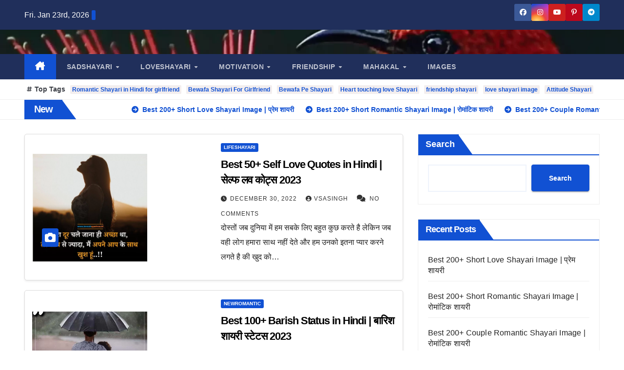

--- FILE ---
content_type: text/html; charset=UTF-8
request_url: https://loveshayarivsa.in/page/29/
body_size: 32548
content:
<!DOCTYPE html><html lang="en-US"><head><script data-no-optimize="1">var litespeed_docref=sessionStorage.getItem("litespeed_docref");litespeed_docref&&(Object.defineProperty(document,"referrer",{get:function(){return litespeed_docref}}),sessionStorage.removeItem("litespeed_docref"));</script><meta charset="UTF-8"><meta name="viewport" content="width=device-width, initial-scale=1"><link rel="profile" href="http://gmpg.org/xfn/11"><meta name='robots' content='index, follow, max-image-preview:large, max-snippet:-1, max-video-preview:-1' /> <script defer id="google_gtagjs-js-consent-mode-data-layer" src="[data-uri]"></script> <title>loveshayarivsa - Page 29 of 46 - LOVE , ROMANTIC , SAD , MOTIVATIONAL आपको मेरी शायरी कैसी लगी है</title><meta name="description" content="LOVE , ROMANTIC , SAD , MOTIVATIONAL , FRIENDSHIP , MAHADEV SHAYARI , Hindi English Shayari And Image ALL TYPE SHAYAYRI IN THIS WEBSITE" /><link rel="canonical" href="https://loveshayarivsa.in/page/29/" /><link rel="prev" href="https://loveshayarivsa.in/page/28/" /><link rel="next" href="https://loveshayarivsa.in/page/30/" /><meta property="og:locale" content="en_US" /><meta property="og:type" content="website" /><meta property="og:title" content="loveshayarivsa" /><meta property="og:description" content="Hello दोस्तों में आपका एक बार फिर से स्वागत हैं। LOVE , ROMANTIC , SAD , MOTIVATIONAL , FRIENDSHIP , MAHADEV SHAYARI , Hindi English Shayari And Image ALL TYPE SHAYAYRI IN THIS WEBSITE या फिर जो वह सोचता है और वो हो नहीं…" /><meta property="og:url" content="https://loveshayarivsa.in/" /><meta property="og:site_name" content="loveshayarivsa" /><meta property="og:image" content="https://loveshayarivsa.in/wp-content/uploads/2023/08/cropped-loveshayarivsalogo.png" /><meta property="og:image:width" content="325" /><meta property="og:image:height" content="325" /><meta property="og:image:type" content="image/png" /><meta name="twitter:card" content="summary_large_image" /><meta name="twitter:site" content="@IntagFun" /> <script type="application/ld+json" class="yoast-schema-graph">{"@context":"https://schema.org","@graph":[{"@type":"CollectionPage","@id":"https://loveshayarivsa.in/","url":"https://loveshayarivsa.in/page/29/","name":"loveshayarivsa - Page 29 of 46 - LOVE , ROMANTIC , SAD , MOTIVATIONAL आपको मेरी शायरी कैसी लगी है","isPartOf":{"@id":"https://loveshayarivsa.in/#website"},"about":{"@id":"https://loveshayarivsa.in/#organization"},"description":"LOVE , ROMANTIC , SAD , MOTIVATIONAL , FRIENDSHIP , MAHADEV SHAYARI , Hindi English Shayari And Image ALL TYPE SHAYAYRI IN THIS WEBSITE","breadcrumb":{"@id":"https://loveshayarivsa.in/page/29/#breadcrumb"},"inLanguage":"en-US"},{"@type":"BreadcrumbList","@id":"https://loveshayarivsa.in/page/29/#breadcrumb","itemListElement":[{"@type":"ListItem","position":1,"name":"Home"}]},{"@type":"WebSite","@id":"https://loveshayarivsa.in/#website","url":"https://loveshayarivsa.in/","name":"loveshayarivsa","description":"LOVE , ROMANTIC , SAD , MOTIVATIONAL आपको मेरी शायरी कैसी लगी है","publisher":{"@id":"https://loveshayarivsa.in/#organization"},"alternateName":"loveshayarivsa","potentialAction":[{"@type":"SearchAction","target":{"@type":"EntryPoint","urlTemplate":"https://loveshayarivsa.in/?s={search_term_string}"},"query-input":{"@type":"PropertyValueSpecification","valueRequired":true,"valueName":"search_term_string"}}],"inLanguage":"en-US"},{"@type":"Organization","@id":"https://loveshayarivsa.in/#organization","name":"SHAYARI","alternateName":"SHAYARI","url":"https://loveshayarivsa.in/","logo":{"@type":"ImageObject","inLanguage":"en-US","@id":"https://loveshayarivsa.in/#/schema/logo/image/","url":"https://loveshayarivsa.in/wp-content/uploads/2023/08/cropped-loveshayarivsalogo.png","contentUrl":"https://loveshayarivsa.in/wp-content/uploads/2023/08/cropped-loveshayarivsalogo.png","width":325,"height":325,"caption":"SHAYARI"},"image":{"@id":"https://loveshayarivsa.in/#/schema/logo/image/"},"sameAs":["https://www.facebook.com/loveshayarivs","https://x.com/IntagFun","https://www.threads.net/@loveshayarivsa","https://whatsapp.com/channel/0029Va5S2fBADTOHrMGTCU04"]}]}</script> <meta name="msvalidate.01" content="0CEA413D598ECF1500FFF7D56C823AD7" /><meta name="google-site-verification" content="aVva4oldV8Fu_B29gI6T0G2-S7hJx98fcEiLjas81eA" /><meta name="yandex-verification" content="d866df3f74526aca" /><link rel='dns-prefetch' href='//www.googletagmanager.com' /><link rel='dns-prefetch' href='//fonts.googleapis.com' /><link rel='dns-prefetch' href='//pagead2.googlesyndication.com' /><style id='wp-img-auto-sizes-contain-inline-css'>img:is([sizes=auto i],[sizes^="auto," i]){contain-intrinsic-size:3000px 1500px}
/*# sourceURL=wp-img-auto-sizes-contain-inline-css */</style><style>1{content-visibility:auto;contain-intrinsic-size:1px 1000px;}</style><link data-optimized="2" rel="stylesheet" href="https://loveshayarivsa.in/wp-content/litespeed/css/6d3b603299575984958b8bef4d8790ac.css?ver=17edc" /><style id='wp-block-library-theme-inline-css'>.wp-block-audio :where(figcaption){color:#555;font-size:13px;text-align:center}.is-dark-theme .wp-block-audio :where(figcaption){color:#ffffffa6}.wp-block-audio{margin:0 0 1em}.wp-block-code{border:1px solid #ccc;border-radius:4px;font-family:Menlo,Consolas,monaco,monospace;padding:.8em 1em}.wp-block-embed :where(figcaption){color:#555;font-size:13px;text-align:center}.is-dark-theme .wp-block-embed :where(figcaption){color:#ffffffa6}.wp-block-embed{margin:0 0 1em}.blocks-gallery-caption{color:#555;font-size:13px;text-align:center}.is-dark-theme .blocks-gallery-caption{color:#ffffffa6}:root :where(.wp-block-image figcaption){color:#555;font-size:13px;text-align:center}.is-dark-theme :root :where(.wp-block-image figcaption){color:#ffffffa6}.wp-block-image{margin:0 0 1em}.wp-block-pullquote{border-bottom:4px solid;border-top:4px solid;color:currentColor;margin-bottom:1.75em}.wp-block-pullquote :where(cite),.wp-block-pullquote :where(footer),.wp-block-pullquote__citation{color:currentColor;font-size:.8125em;font-style:normal;text-transform:uppercase}.wp-block-quote{border-left:.25em solid;margin:0 0 1.75em;padding-left:1em}.wp-block-quote cite,.wp-block-quote footer{color:currentColor;font-size:.8125em;font-style:normal;position:relative}.wp-block-quote:where(.has-text-align-right){border-left:none;border-right:.25em solid;padding-left:0;padding-right:1em}.wp-block-quote:where(.has-text-align-center){border:none;padding-left:0}.wp-block-quote.is-large,.wp-block-quote.is-style-large,.wp-block-quote:where(.is-style-plain){border:none}.wp-block-search .wp-block-search__label{font-weight:700}.wp-block-search__button{border:1px solid #ccc;padding:.375em .625em}:where(.wp-block-group.has-background){padding:1.25em 2.375em}.wp-block-separator.has-css-opacity{opacity:.4}.wp-block-separator{border:none;border-bottom:2px solid;margin-left:auto;margin-right:auto}.wp-block-separator.has-alpha-channel-opacity{opacity:1}.wp-block-separator:not(.is-style-wide):not(.is-style-dots){width:100px}.wp-block-separator.has-background:not(.is-style-dots){border-bottom:none;height:1px}.wp-block-separator.has-background:not(.is-style-wide):not(.is-style-dots){height:2px}.wp-block-table{margin:0 0 1em}.wp-block-table td,.wp-block-table th{word-break:normal}.wp-block-table :where(figcaption){color:#555;font-size:13px;text-align:center}.is-dark-theme .wp-block-table :where(figcaption){color:#ffffffa6}.wp-block-video :where(figcaption){color:#555;font-size:13px;text-align:center}.is-dark-theme .wp-block-video :where(figcaption){color:#ffffffa6}.wp-block-video{margin:0 0 1em}:root :where(.wp-block-template-part.has-background){margin-bottom:0;margin-top:0;padding:1.25em 2.375em}
/*# sourceURL=/wp-includes/css/dist/block-library/theme.min.css */</style><style id='classic-theme-styles-inline-css'>/*! This file is auto-generated */
.wp-block-button__link{color:#fff;background-color:#32373c;border-radius:9999px;box-shadow:none;text-decoration:none;padding:calc(.667em + 2px) calc(1.333em + 2px);font-size:1.125em}.wp-block-file__button{background:#32373c;color:#fff;text-decoration:none}
/*# sourceURL=/wp-includes/css/classic-themes.min.css */</style><style id='global-styles-inline-css'>:root{--wp--preset--aspect-ratio--square: 1;--wp--preset--aspect-ratio--4-3: 4/3;--wp--preset--aspect-ratio--3-4: 3/4;--wp--preset--aspect-ratio--3-2: 3/2;--wp--preset--aspect-ratio--2-3: 2/3;--wp--preset--aspect-ratio--16-9: 16/9;--wp--preset--aspect-ratio--9-16: 9/16;--wp--preset--color--black: #000000;--wp--preset--color--cyan-bluish-gray: #abb8c3;--wp--preset--color--white: #ffffff;--wp--preset--color--pale-pink: #f78da7;--wp--preset--color--vivid-red: #cf2e2e;--wp--preset--color--luminous-vivid-orange: #ff6900;--wp--preset--color--luminous-vivid-amber: #fcb900;--wp--preset--color--light-green-cyan: #7bdcb5;--wp--preset--color--vivid-green-cyan: #00d084;--wp--preset--color--pale-cyan-blue: #8ed1fc;--wp--preset--color--vivid-cyan-blue: #0693e3;--wp--preset--color--vivid-purple: #9b51e0;--wp--preset--gradient--vivid-cyan-blue-to-vivid-purple: linear-gradient(135deg,rgb(6,147,227) 0%,rgb(155,81,224) 100%);--wp--preset--gradient--light-green-cyan-to-vivid-green-cyan: linear-gradient(135deg,rgb(122,220,180) 0%,rgb(0,208,130) 100%);--wp--preset--gradient--luminous-vivid-amber-to-luminous-vivid-orange: linear-gradient(135deg,rgb(252,185,0) 0%,rgb(255,105,0) 100%);--wp--preset--gradient--luminous-vivid-orange-to-vivid-red: linear-gradient(135deg,rgb(255,105,0) 0%,rgb(207,46,46) 100%);--wp--preset--gradient--very-light-gray-to-cyan-bluish-gray: linear-gradient(135deg,rgb(238,238,238) 0%,rgb(169,184,195) 100%);--wp--preset--gradient--cool-to-warm-spectrum: linear-gradient(135deg,rgb(74,234,220) 0%,rgb(151,120,209) 20%,rgb(207,42,186) 40%,rgb(238,44,130) 60%,rgb(251,105,98) 80%,rgb(254,248,76) 100%);--wp--preset--gradient--blush-light-purple: linear-gradient(135deg,rgb(255,206,236) 0%,rgb(152,150,240) 100%);--wp--preset--gradient--blush-bordeaux: linear-gradient(135deg,rgb(254,205,165) 0%,rgb(254,45,45) 50%,rgb(107,0,62) 100%);--wp--preset--gradient--luminous-dusk: linear-gradient(135deg,rgb(255,203,112) 0%,rgb(199,81,192) 50%,rgb(65,88,208) 100%);--wp--preset--gradient--pale-ocean: linear-gradient(135deg,rgb(255,245,203) 0%,rgb(182,227,212) 50%,rgb(51,167,181) 100%);--wp--preset--gradient--electric-grass: linear-gradient(135deg,rgb(202,248,128) 0%,rgb(113,206,126) 100%);--wp--preset--gradient--midnight: linear-gradient(135deg,rgb(2,3,129) 0%,rgb(40,116,252) 100%);--wp--preset--font-size--small: 13px;--wp--preset--font-size--medium: 20px;--wp--preset--font-size--large: 36px;--wp--preset--font-size--x-large: 42px;--wp--preset--spacing--20: 0.44rem;--wp--preset--spacing--30: 0.67rem;--wp--preset--spacing--40: 1rem;--wp--preset--spacing--50: 1.5rem;--wp--preset--spacing--60: 2.25rem;--wp--preset--spacing--70: 3.38rem;--wp--preset--spacing--80: 5.06rem;--wp--preset--shadow--natural: 6px 6px 9px rgba(0, 0, 0, 0.2);--wp--preset--shadow--deep: 12px 12px 50px rgba(0, 0, 0, 0.4);--wp--preset--shadow--sharp: 6px 6px 0px rgba(0, 0, 0, 0.2);--wp--preset--shadow--outlined: 6px 6px 0px -3px rgb(255, 255, 255), 6px 6px rgb(0, 0, 0);--wp--preset--shadow--crisp: 6px 6px 0px rgb(0, 0, 0);}:root :where(.is-layout-flow) > :first-child{margin-block-start: 0;}:root :where(.is-layout-flow) > :last-child{margin-block-end: 0;}:root :where(.is-layout-flow) > *{margin-block-start: 24px;margin-block-end: 0;}:root :where(.is-layout-constrained) > :first-child{margin-block-start: 0;}:root :where(.is-layout-constrained) > :last-child{margin-block-end: 0;}:root :where(.is-layout-constrained) > *{margin-block-start: 24px;margin-block-end: 0;}:root :where(.is-layout-flex){gap: 24px;}:root :where(.is-layout-grid){gap: 24px;}body .is-layout-flex{display: flex;}.is-layout-flex{flex-wrap: wrap;align-items: center;}.is-layout-flex > :is(*, div){margin: 0;}body .is-layout-grid{display: grid;}.is-layout-grid > :is(*, div){margin: 0;}.has-black-color{color: var(--wp--preset--color--black) !important;}.has-cyan-bluish-gray-color{color: var(--wp--preset--color--cyan-bluish-gray) !important;}.has-white-color{color: var(--wp--preset--color--white) !important;}.has-pale-pink-color{color: var(--wp--preset--color--pale-pink) !important;}.has-vivid-red-color{color: var(--wp--preset--color--vivid-red) !important;}.has-luminous-vivid-orange-color{color: var(--wp--preset--color--luminous-vivid-orange) !important;}.has-luminous-vivid-amber-color{color: var(--wp--preset--color--luminous-vivid-amber) !important;}.has-light-green-cyan-color{color: var(--wp--preset--color--light-green-cyan) !important;}.has-vivid-green-cyan-color{color: var(--wp--preset--color--vivid-green-cyan) !important;}.has-pale-cyan-blue-color{color: var(--wp--preset--color--pale-cyan-blue) !important;}.has-vivid-cyan-blue-color{color: var(--wp--preset--color--vivid-cyan-blue) !important;}.has-vivid-purple-color{color: var(--wp--preset--color--vivid-purple) !important;}.has-black-background-color{background-color: var(--wp--preset--color--black) !important;}.has-cyan-bluish-gray-background-color{background-color: var(--wp--preset--color--cyan-bluish-gray) !important;}.has-white-background-color{background-color: var(--wp--preset--color--white) !important;}.has-pale-pink-background-color{background-color: var(--wp--preset--color--pale-pink) !important;}.has-vivid-red-background-color{background-color: var(--wp--preset--color--vivid-red) !important;}.has-luminous-vivid-orange-background-color{background-color: var(--wp--preset--color--luminous-vivid-orange) !important;}.has-luminous-vivid-amber-background-color{background-color: var(--wp--preset--color--luminous-vivid-amber) !important;}.has-light-green-cyan-background-color{background-color: var(--wp--preset--color--light-green-cyan) !important;}.has-vivid-green-cyan-background-color{background-color: var(--wp--preset--color--vivid-green-cyan) !important;}.has-pale-cyan-blue-background-color{background-color: var(--wp--preset--color--pale-cyan-blue) !important;}.has-vivid-cyan-blue-background-color{background-color: var(--wp--preset--color--vivid-cyan-blue) !important;}.has-vivid-purple-background-color{background-color: var(--wp--preset--color--vivid-purple) !important;}.has-black-border-color{border-color: var(--wp--preset--color--black) !important;}.has-cyan-bluish-gray-border-color{border-color: var(--wp--preset--color--cyan-bluish-gray) !important;}.has-white-border-color{border-color: var(--wp--preset--color--white) !important;}.has-pale-pink-border-color{border-color: var(--wp--preset--color--pale-pink) !important;}.has-vivid-red-border-color{border-color: var(--wp--preset--color--vivid-red) !important;}.has-luminous-vivid-orange-border-color{border-color: var(--wp--preset--color--luminous-vivid-orange) !important;}.has-luminous-vivid-amber-border-color{border-color: var(--wp--preset--color--luminous-vivid-amber) !important;}.has-light-green-cyan-border-color{border-color: var(--wp--preset--color--light-green-cyan) !important;}.has-vivid-green-cyan-border-color{border-color: var(--wp--preset--color--vivid-green-cyan) !important;}.has-pale-cyan-blue-border-color{border-color: var(--wp--preset--color--pale-cyan-blue) !important;}.has-vivid-cyan-blue-border-color{border-color: var(--wp--preset--color--vivid-cyan-blue) !important;}.has-vivid-purple-border-color{border-color: var(--wp--preset--color--vivid-purple) !important;}.has-vivid-cyan-blue-to-vivid-purple-gradient-background{background: var(--wp--preset--gradient--vivid-cyan-blue-to-vivid-purple) !important;}.has-light-green-cyan-to-vivid-green-cyan-gradient-background{background: var(--wp--preset--gradient--light-green-cyan-to-vivid-green-cyan) !important;}.has-luminous-vivid-amber-to-luminous-vivid-orange-gradient-background{background: var(--wp--preset--gradient--luminous-vivid-amber-to-luminous-vivid-orange) !important;}.has-luminous-vivid-orange-to-vivid-red-gradient-background{background: var(--wp--preset--gradient--luminous-vivid-orange-to-vivid-red) !important;}.has-very-light-gray-to-cyan-bluish-gray-gradient-background{background: var(--wp--preset--gradient--very-light-gray-to-cyan-bluish-gray) !important;}.has-cool-to-warm-spectrum-gradient-background{background: var(--wp--preset--gradient--cool-to-warm-spectrum) !important;}.has-blush-light-purple-gradient-background{background: var(--wp--preset--gradient--blush-light-purple) !important;}.has-blush-bordeaux-gradient-background{background: var(--wp--preset--gradient--blush-bordeaux) !important;}.has-luminous-dusk-gradient-background{background: var(--wp--preset--gradient--luminous-dusk) !important;}.has-pale-ocean-gradient-background{background: var(--wp--preset--gradient--pale-ocean) !important;}.has-electric-grass-gradient-background{background: var(--wp--preset--gradient--electric-grass) !important;}.has-midnight-gradient-background{background: var(--wp--preset--gradient--midnight) !important;}.has-small-font-size{font-size: var(--wp--preset--font-size--small) !important;}.has-medium-font-size{font-size: var(--wp--preset--font-size--medium) !important;}.has-large-font-size{font-size: var(--wp--preset--font-size--large) !important;}.has-x-large-font-size{font-size: var(--wp--preset--font-size--x-large) !important;}
:root :where(.wp-block-pullquote){font-size: 1.5em;line-height: 1.6;}
/*# sourceURL=global-styles-inline-css */</style> <script defer id="sgr-js-extra" src="[data-uri]"></script> <script defer src="https://loveshayarivsa.in/wp-includes/js/jquery/jquery.min.js" id="jquery-core-js"></script> <script defer src="https://www.googletagmanager.com/gtag/js?id=GT-NCLSRLVT" id="google_gtagjs-js"></script> <script defer id="google_gtagjs-js-after" src="[data-uri]"></script> <link rel="https://api.w.org/" href="https://loveshayarivsa.in/wp-json/" /><link rel="EditURI" type="application/rsd+xml" title="RSD" href="https://loveshayarivsa.in/xmlrpc.php?rsd" /><meta name="generator" content="Site Kit by Google 1.170.0" /><style type="text/css" id="custom-background-css">.wrapper { background-color: ffffff; }</style><meta name="google-adsense-platform-account" content="ca-host-pub-2644536267352236"><meta name="google-adsense-platform-domain" content="sitekit.withgoogle.com"><meta name="generator" content="Elementor 3.34.2; features: additional_custom_breakpoints; settings: css_print_method-external, google_font-enabled, font_display-auto"><style>.e-con.e-parent:nth-of-type(n+4):not(.e-lazyloaded):not(.e-no-lazyload),
				.e-con.e-parent:nth-of-type(n+4):not(.e-lazyloaded):not(.e-no-lazyload) * {
					background-image: none !important;
				}
				@media screen and (max-height: 1024px) {
					.e-con.e-parent:nth-of-type(n+3):not(.e-lazyloaded):not(.e-no-lazyload),
					.e-con.e-parent:nth-of-type(n+3):not(.e-lazyloaded):not(.e-no-lazyload) * {
						background-image: none !important;
					}
				}
				@media screen and (max-height: 640px) {
					.e-con.e-parent:nth-of-type(n+2):not(.e-lazyloaded):not(.e-no-lazyload),
					.e-con.e-parent:nth-of-type(n+2):not(.e-lazyloaded):not(.e-no-lazyload) * {
						background-image: none !important;
					}
				}</style><style type="text/css">.site-title,
        .site-description {
            position: absolute;
            clip: rect(1px, 1px, 1px, 1px);
        }</style><style id="custom-background-css">body.custom-background { background-color: #ffffff; }</style> <script type="litespeed/javascript" data-src="https://pagead2.googlesyndication.com/pagead/js/adsbygoogle.js?client=ca-pub-3289397249086235&amp;host=ca-host-pub-2644536267352236" crossorigin="anonymous"></script> <link rel="icon" href="https://loveshayarivsa.in/wp-content/uploads/2023/08/loveshayarivsalogo-150x150.png" sizes="32x32" /><link rel="icon" href="https://loveshayarivsa.in/wp-content/uploads/2023/08/loveshayarivsalogo.png" sizes="192x192" /><link rel="apple-touch-icon" href="https://loveshayarivsa.in/wp-content/uploads/2023/08/loveshayarivsalogo.png" /><meta name="msapplication-TileImage" content="https://loveshayarivsa.in/wp-content/uploads/2023/08/loveshayarivsalogo.png" /><style id="yellow-pencil">/*
	The following CSS codes are created by the YellowPencil plugin.
	https://yellowpencil.waspthemes.com/
*/
.mg-posts-sec a img{min-width:0px;min-height:0px;max-height:368px;max-width:68%;padding-right:14px;}.navbar-header .site-branding-text h1{font-size:11px;line-height:1em;letter-spacing:-0.2px;word-spacing:-2.8px;-webkit-column-count:1;column-count:1;}.mg-posts-sec article{padding-bottom:0px;padding-top:2px;}.navbar-header .site-branding-text p{-webkit-transform:translatex(0px) translatey(0px);-ms-transform:translatex(0px) translatey(0px);transform:translatex(0px) translatey(0px);font-size:15px;line-height:1em;}</style></head><body class="home blog paged custom-background wp-embed-responsive paged-29 wp-theme-newsup non-logged-in hfeed ta-hide-date-author-in-list elementor-default elementor-kit-5582" ><div id="page" class="site"> <a class="skip-link screen-reader-text" href="#content"> Skip to content</a><div class="wrapper" id="custom-background-css"><header class="mg-headwidget"><div class="mg-head-detail hidden-xs"><div class="container-fluid"><div class="row align-items-center"><div class="col-md-6 col-xs-12"><ul class="info-left"><li>Fri. Jan 23rd, 2026 <span  id="time" class="time"></span></li></ul></div><div class="col-md-6 col-xs-12"><ul class="mg-social info-right"><li> <a  target="_blank"  href="https://www.facebook.com/loveshayarivs"> <span class="icon-soci facebook"> <i class="fab fa-facebook"></i> </span> </a></li><li> <a target="_blank"  href="https://www.instagram.com/loveshayarivsa/"> <span class="icon-soci instagram"> <i class="fab fa-instagram"></i> </span> </a></li><li> <a target="_blank"  href="https://www.youtube.com/@loveshayarivsa"> <span class="icon-soci youtube"> <i class="fab fa-youtube"></i> </span> </a></li><li> <a target="_blank"  href="https://in.pinterest.com/loveshayarivsa/"> <span class="icon-soci pinterest"> <i class="fab fa-pinterest-p"></i> </span> </a></li><li> <a target="_blank"  href="https://t.me/loveshayarivsa"> <span class="icon-soci telegram"> <i class="fab fa-telegram"></i> </span> </a></li></ul></div></div></div></div><div class="clearfix"></div><div class="mg-nav-widget-area-back" style='background-image: url("https://loveshayarivsa.in/wp-content/uploads/2024/01/cropped-pexels-pixabay-36762-1-1-scaled-1.webp" );'><div class="overlay"><div class="inner"  style="background-color:rgba(32,47,91,0.1);" ><div class="container-fluid"><div class="mg-nav-widget-area"><div class="row align-items-center"><div class="col-md-3 text-center-xs"><div class="navbar-header"><div class="site-logo"></div><div class="site-branding-text d-none"><h1 class="site-title"><a href="https://loveshayarivsa.in/" rel="home">loveshayarivsa</a></h1><p class="site-description">LOVE , ROMANTIC , SAD , MOTIVATIONAL आपको मेरी शायरी कैसी लगी है</p></div></div></div></div></div></div></div></div></div><div class="mg-menu-full"><nav class="navbar navbar-expand-lg navbar-wp"><div class="container-fluid"><div class="m-header align-items-center"> <a class="mobilehomebtn" href="https://loveshayarivsa.in"><span class="fa-solid fa-house-chimney"></span></a> <button class="navbar-toggler mx-auto" type="button" data-toggle="collapse" data-target="#navbar-wp" aria-controls="navbarSupportedContent" aria-expanded="false" aria-label="Toggle navigation"> <span class="burger"> <span class="burger-line"></span> <span class="burger-line"></span> <span class="burger-line"></span> </span> </button></div><div class="collapse navbar-collapse" id="navbar-wp"><div class="d-md-block"><ul id="menu-shayari" class="nav navbar-nav mr-auto "><li class="active home"><a class="homebtn" href="https://loveshayarivsa.in"><span class='fa-solid fa-house-chimney'></span></a></li><li id="menu-item-5622" class="menu-item menu-item-type-taxonomy menu-item-object-category menu-item-has-children menu-item-5622 dropdown"><a class="nav-link" title="sadshayari" href="https://loveshayarivsa.in/category/sadshayari/" data-toggle="dropdown" class="dropdown-toggle">sadshayari </a><ul role="menu" class=" dropdown-menu"><li id="menu-item-5630" class="menu-item menu-item-type-taxonomy menu-item-object-post_tag menu-item-5630"><a class="dropdown-item" title="Bewafa Shayari For Girlfriend" href="https://loveshayarivsa.in/tag/bewafa-shayari-for-girlfriend/">Bewafa Shayari For Girlfriend</a></li><li id="menu-item-5629" class="menu-item menu-item-type-taxonomy menu-item-object-post_tag menu-item-has-children menu-item-5629 dropdown"><a class="dropdown-item" title="Heart touching love Shayari" href="https://loveshayarivsa.in/tag/heart-touching-love-shayari/">Heart touching love Shayari</a><ul role="menu" class=" dropdown-menu"><li id="menu-item-5642" class="menu-item menu-item-type-taxonomy menu-item-object-post_tag menu-item-5642"><a class="dropdown-item" title="heart touching maa quotes" href="https://loveshayarivsa.in/tag/heart-touching-maa-quotes/">heart touching maa quotes</a></li><li id="menu-item-5643" class="menu-item menu-item-type-taxonomy menu-item-object-post_tag menu-item-5643"><a class="dropdown-item" title="best sad shayari in hindi" href="https://loveshayarivsa.in/tag/best-sad-shayari-in-hindi/">best sad shayari in hindi</a></li><li id="menu-item-5631" class="menu-item menu-item-type-taxonomy menu-item-object-post_tag menu-item-has-children menu-item-5631 dropdown"><a class="dropdown-item" title="Bewafa Pe Shayari" href="https://loveshayarivsa.in/tag/bewafa-pe-shayari/">Bewafa Pe Shayari</a><ul role="menu" class=" dropdown-menu"><li id="menu-item-5641" class="menu-item menu-item-type-taxonomy menu-item-object-post_tag menu-item-5641"><a class="dropdown-item" title="miss you papa shayari 2 line" href="https://loveshayarivsa.in/tag/miss-you-papa-shayari-2-line/">miss you papa shayari 2 line</a></li><li id="menu-item-5640" class="menu-item menu-item-type-taxonomy menu-item-object-post_tag menu-item-has-children menu-item-5640 dropdown"><a class="dropdown-item" title="Breakup Sad Shayari" href="https://loveshayarivsa.in/tag/breakup-sad-shayari/">Breakup Sad Shayari</a><ul role="menu" class=" dropdown-menu"><li id="menu-item-5638" class="menu-item menu-item-type-taxonomy menu-item-object-post_tag menu-item-has-children menu-item-5638 dropdown"><a class="dropdown-item" title="bewafa sad shayari in hindi" href="https://loveshayarivsa.in/tag/bewafa-sad-shayari-in-hindi/">bewafa sad shayari in hindi</a><ul role="menu" class=" dropdown-menu"><li id="menu-item-5635" class="menu-item menu-item-type-taxonomy menu-item-object-post_tag menu-item-5635"><a class="dropdown-item" title="Aansoo Shayari for Sad Lovers" href="https://loveshayarivsa.in/tag/aansoo-shayari-for-sad-lovers/">Aansoo Shayari for Sad Lovers</a></li></ul></li></ul></li></ul></li></ul></li></ul></li><li id="menu-item-5647" class="menu-item menu-item-type-taxonomy menu-item-object-category menu-item-has-children menu-item-5647 dropdown"><a class="nav-link" title="loveshayari" href="https://loveshayarivsa.in/category/loveshayari/" data-toggle="dropdown" class="dropdown-toggle">loveshayari </a><ul role="menu" class=" dropdown-menu"><li id="menu-item-5648" class="menu-item menu-item-type-taxonomy menu-item-object-post_tag menu-item-has-children menu-item-5648 dropdown"><a class="dropdown-item" title="love shayari image" href="https://loveshayarivsa.in/tag/love-shayari-image/">love shayari image</a><ul role="menu" class=" dropdown-menu"><li id="menu-item-5654" class="menu-item menu-item-type-taxonomy menu-item-object-post_tag menu-item-has-children menu-item-5654 dropdown"><a class="dropdown-item" title="love shayari" href="https://loveshayarivsa.in/tag/love-shayari/">love shayari</a><ul role="menu" class=" dropdown-menu"><li id="menu-item-5655" class="menu-item menu-item-type-taxonomy menu-item-object-post_tag menu-item-5655"><a class="dropdown-item" title="romantic lines for wife in english" href="https://loveshayarivsa.in/tag/romantic-lines-for-wife-in-english/">romantic lines for wife in english</a></li></ul></li></ul></li><li id="menu-item-5649" class="menu-item menu-item-type-taxonomy menu-item-object-post_tag menu-item-has-children menu-item-5649 dropdown"><a class="dropdown-item" title="2 line love shayari in english for boyfriend" href="https://loveshayarivsa.in/tag/2-line-love-shayari-in-english-for-boyfriend/">2 line love shayari in english for boyfriend</a><ul role="menu" class=" dropdown-menu"><li id="menu-item-5652" class="menu-item menu-item-type-taxonomy menu-item-object-post_tag menu-item-has-children menu-item-5652 dropdown"><a class="dropdown-item" title="Love Shayari in Hindi" href="https://loveshayarivsa.in/tag/love-shayari-in-hindi/">Love Shayari in Hindi</a><ul role="menu" class=" dropdown-menu"><li id="menu-item-5653" class="menu-item menu-item-type-taxonomy menu-item-object-post_tag menu-item-5653"><a class="dropdown-item" title="romantic good morning shayari" href="https://loveshayarivsa.in/tag/romantic-good-morning-shayari/">romantic good morning shayari</a></li></ul></li></ul></li><li id="menu-item-5650" class="menu-item menu-item-type-taxonomy menu-item-object-post_tag menu-item-has-children menu-item-5650 dropdown"><a class="dropdown-item" title="2 line love shayari in english" href="https://loveshayarivsa.in/tag/2-line-love-shayari-in-english/">2 line love shayari in english</a><ul role="menu" class=" dropdown-menu"><li id="menu-item-5651" class="menu-item menu-item-type-taxonomy menu-item-object-post_tag menu-item-5651"><a class="dropdown-item" title="Romantic Love Shayari" href="https://loveshayarivsa.in/tag/romantic-love-shayari/">Romantic Love Shayari</a></li></ul></li></ul></li><li id="menu-item-5676" class="menu-item menu-item-type-taxonomy menu-item-object-category menu-item-has-children menu-item-5676 dropdown"><a class="nav-link" title="motivation" href="https://loveshayarivsa.in/category/motivation/" data-toggle="dropdown" class="dropdown-toggle">motivation </a><ul role="menu" class=" dropdown-menu"><li id="menu-item-5677" class="menu-item menu-item-type-taxonomy menu-item-object-post_tag menu-item-has-children menu-item-5677 dropdown"><a class="dropdown-item" title="Motivational Shayari In Hindi" href="https://loveshayarivsa.in/tag/motivational-shayari-in-hindi/">Motivational Shayari In Hindi</a><ul role="menu" class=" dropdown-menu"><li id="menu-item-5681" class="menu-item menu-item-type-taxonomy menu-item-object-post_tag menu-item-5681"><a class="dropdown-item" title="Motivational Good Morning Shayari in Hindi" href="https://loveshayarivsa.in/tag/motivational-good-morning-shayari-in-hindi/">Motivational Good Morning Shayari in Hindi</a></li></ul></li><li id="menu-item-5678" class="menu-item menu-item-type-taxonomy menu-item-object-post_tag menu-item-has-children menu-item-5678 dropdown"><a class="dropdown-item" title="attitude boy" href="https://loveshayarivsa.in/tag/attitude-boy/">attitude boy</a><ul role="menu" class=" dropdown-menu"><li id="menu-item-5683" class="menu-item menu-item-type-taxonomy menu-item-object-post_tag menu-item-5683"><a class="dropdown-item" title="hindi motivational shayari" href="https://loveshayarivsa.in/tag/hindi-motivational-shayari/">hindi motivational shayari</a></li><li id="menu-item-5684" class="menu-item menu-item-type-taxonomy menu-item-object-post_tag menu-item-5684"><a class="dropdown-item" title="Motivational quotes in hindi" href="https://loveshayarivsa.in/tag/motivational-quotes-in-hindi/">Motivational quotes in hindi</a></li></ul></li><li id="menu-item-5679" class="menu-item menu-item-type-taxonomy menu-item-object-post_tag menu-item-has-children menu-item-5679 dropdown"><a class="dropdown-item" title="2 line motivational shayari in english" href="https://loveshayarivsa.in/tag/2-line-motivational-shayari-in-english/">2 line motivational shayari in english</a><ul role="menu" class=" dropdown-menu"><li id="menu-item-5682" class="menu-item menu-item-type-taxonomy menu-item-object-post_tag menu-item-5682"><a class="dropdown-item" title="2 line motivational shayari in hindi" href="https://loveshayarivsa.in/tag/2-line-motivational-shayari-in-hindi/">2 line motivational shayari in hindi</a></li></ul></li><li id="menu-item-5680" class="menu-item menu-item-type-taxonomy menu-item-object-post_tag menu-item-5680"><a class="dropdown-item" title="motivational shayari in hindi 2 line" href="https://loveshayarivsa.in/tag/motivational-shayari-in-hindi-2-line/">motivational shayari in hindi 2 line</a></li></ul></li><li id="menu-item-5686" class="menu-item menu-item-type-taxonomy menu-item-object-category menu-item-has-children menu-item-5686 dropdown"><a class="nav-link" title="friendship" href="https://loveshayarivsa.in/category/friendship/" data-toggle="dropdown" class="dropdown-toggle">friendship </a><ul role="menu" class=" dropdown-menu"><li id="menu-item-5687" class="menu-item menu-item-type-taxonomy menu-item-object-post_tag menu-item-has-children menu-item-5687 dropdown"><a class="dropdown-item" title="friendship shayari" href="https://loveshayarivsa.in/tag/friendship-shayari/">friendship shayari</a><ul role="menu" class=" dropdown-menu"><li id="menu-item-5688" class="menu-item menu-item-type-taxonomy menu-item-object-post_tag menu-item-5688"><a class="dropdown-item" title="friendship shayari in marathi" href="https://loveshayarivsa.in/tag/friendship-shayari-in-marathi/">friendship shayari in marathi</a></li><li id="menu-item-5689" class="menu-item menu-item-type-taxonomy menu-item-object-post_tag menu-item-5689"><a class="dropdown-item" title="friendship shayari sad" href="https://loveshayarivsa.in/tag/friendship-shayari-sad/">friendship shayari sad</a></li></ul></li><li id="menu-item-5690" class="menu-item menu-item-type-taxonomy menu-item-object-post_tag menu-item-has-children menu-item-5690 dropdown"><a class="dropdown-item" title="Line Friendship Shayari in Hindi" href="https://loveshayarivsa.in/tag/line-friendship-shayari-in-hindi/">Line Friendship Shayari in Hindi</a><ul role="menu" class=" dropdown-menu"><li id="menu-item-5691" class="menu-item menu-item-type-taxonomy menu-item-object-post_tag menu-item-5691"><a class="dropdown-item" title="dosti shayari 2 line english" href="https://loveshayarivsa.in/tag/dosti-shayari-2-line-english/">dosti shayari 2 line english</a></li><li id="menu-item-5692" class="menu-item menu-item-type-taxonomy menu-item-object-post_tag menu-item-5692"><a class="dropdown-item" title="dosti shayari in hindi 2 line" href="https://loveshayarivsa.in/tag/dosti-shayari-in-hindi-2-line/">dosti shayari in hindi 2 line</a></li><li id="menu-item-5693" class="menu-item menu-item-type-taxonomy menu-item-object-post_tag menu-item-5693"><a class="dropdown-item" title="dosti quotes in hindi" href="https://loveshayarivsa.in/tag/dosti-quotes-in-hindi/">dosti quotes in hindi</a></li></ul></li><li id="menu-item-5694" class="menu-item menu-item-type-taxonomy menu-item-object-post_tag menu-item-has-children menu-item-5694 dropdown"><a class="dropdown-item" title="dosti ke upar shayari" href="https://loveshayarivsa.in/tag/dosti-ke-upar-shayari/">dosti ke upar shayari</a><ul role="menu" class=" dropdown-menu"><li id="menu-item-5695" class="menu-item menu-item-type-taxonomy menu-item-object-post_tag menu-item-5695"><a class="dropdown-item" title="Best Friendship" href="https://loveshayarivsa.in/tag/best-friendship/">Best Friendship</a></li><li id="menu-item-5696" class="menu-item menu-item-type-taxonomy menu-item-object-post_tag menu-item-5696"><a class="dropdown-item" title="Yaari shayari for whatsapp" href="https://loveshayarivsa.in/tag/yaari-shayari-for-whatsapp/">Yaari shayari for whatsapp</a></li><li id="menu-item-5697" class="menu-item menu-item-type-taxonomy menu-item-object-post_tag menu-item-5697"><a class="dropdown-item" title="Yaari Shayari in Hindi" href="https://loveshayarivsa.in/tag/yaari-shayari-in-hindi/">Yaari Shayari in Hindi</a></li></ul></li><li id="menu-item-5698" class="menu-item menu-item-type-taxonomy menu-item-object-post_tag menu-item-5698"><a class="dropdown-item" title="dosti status in hindi" href="https://loveshayarivsa.in/tag/dosti-status-in-hindi/">dosti status in hindi</a></li></ul></li><li id="menu-item-5699" class="menu-item menu-item-type-taxonomy menu-item-object-category menu-item-has-children menu-item-5699 dropdown"><a class="nav-link" title="mahakal" href="https://loveshayarivsa.in/category/mahakal/" data-toggle="dropdown" class="dropdown-toggle">mahakal </a><ul role="menu" class=" dropdown-menu"><li id="menu-item-5700" class="menu-item menu-item-type-taxonomy menu-item-object-post_tag menu-item-5700"><a class="dropdown-item" title="mahadev ki shayari" href="https://loveshayarivsa.in/tag/mahadev-ki-shayari/">mahadev ki shayari</a></li><li id="menu-item-5701" class="menu-item menu-item-type-taxonomy menu-item-object-post_tag menu-item-5701"><a class="dropdown-item" title="Mahadev Captions" href="https://loveshayarivsa.in/tag/mahadev-captions/">Mahadev Captions</a></li></ul></li><li id="menu-item-5668" class="menu-item menu-item-type-custom menu-item-object-custom menu-item-5668"><a class="nav-link" title="IMAGES" href="#">IMAGES</a></li></ul></div></div><div class="desk-header d-lg-flex pl-3 ml-auto my-2 my-lg-0 position-relative align-items-center"></div></div></nav></div></header><div class="clearfix"></div><section class="mg-tpt-tag-area"><div class="container-fluid"><div class="mg-tpt-txnlst clearfix"><strong>Top Tags</strong><ul><li><a href="https://loveshayarivsa.in/tag/romantic-shayari-in-hindi-for-girlfriend/">Romantic Shayari in Hindi for girlfriend</a></li><li><a href="https://loveshayarivsa.in/tag/bewafa-shayari-for-girlfriend/">Bewafa Shayari For Girlfriend</a></li><li><a href="https://loveshayarivsa.in/tag/bewafa-pe-shayari/">Bewafa Pe Shayari</a></li><li><a href="https://loveshayarivsa.in/tag/heart-touching-love-shayari/">Heart touching love Shayari</a></li><li><a href="https://loveshayarivsa.in/tag/friendship-shayari/">friendship shayari</a></li><li><a href="https://loveshayarivsa.in/tag/love-shayari-image/">love shayari image</a></li><li><a href="https://loveshayarivsa.in/tag/attitude-shayari/">Attitude Shayari</a></li></ul></div></div></section><section class="mg-latest-news-sec"><div class="container-fluid"><div class="mg-latest-news"><div class="bn_title"><h2 class="title"> New<span></span></h2></div><div class="mg-latest-news-slider marquee"> <a href="https://loveshayarivsa.in/short-love-shayari/"> <span>Best 200+ Short Love Shayari Image | प्रेम शायरी</span> </a> <a href="https://loveshayarivsa.in/short-romantic-shayari/"> <span>Best 200+ Short Romantic Shayari Image | रोमांटिक शायरी</span> </a> <a href="https://loveshayarivsa.in/couple-romantic-shayari-image/"> <span>Best 200+ Couple Romantic Shayari Image | रोमांटिक शायरी</span> </a> <a href="https://loveshayarivsa.in/couple-love-shayari/"> <span>Best 200+ Couple Love Shayari Image | प्रेम शायरी</span> </a> <a href="https://loveshayarivsa.in/happy-life-quotes-in-hindi/"> <span>Best 200+ Happy Life Quotes In Hindi | लाइफ कोट्स</span> </a></div></div></div></section><div id="content" class="container-fluid home"><div class="row"><div class="col-md-8"><div class="mg-posts-sec mg-posts-modul-6"><div class="mg-posts-sec-inner"><article id="post-1896" class="d-md-flex mg-posts-sec-post align-items-center post-1896 post type-post status-publish format-standard has-post-thumbnail hentry category-lifeshayari tag-caption-for-self-love-in-hindi tag-quotes-about-self-love-in-hindi tag-quotes-on-self-love-in-hindi tag-self-love-quotes-in-english tag-self-love-quotes-in-hindi"><div class="col-12 col-md-6"><div class="mg-post-thumb img"> <a href="https://loveshayarivsa.in/self-love-quotes-in-hindi/"><img data-lazyloaded="1" src="[data-uri]" fetchpriority="high" width="1024" height="959" data-src="https://loveshayarivsa.in/wp-content/uploads/2022/12/Self-Love-Quotes-in-Hindi.webp" class="img-responsive wp-post-image" alt="Self Love Quotes in Hindi" decoding="async" data-srcset="https://loveshayarivsa.in/wp-content/uploads/2022/12/Self-Love-Quotes-in-Hindi.webp 1024w, https://loveshayarivsa.in/wp-content/uploads/2022/12/Self-Love-Quotes-in-Hindi-300x281.webp 300w, https://loveshayarivsa.in/wp-content/uploads/2022/12/Self-Love-Quotes-in-Hindi-768x719.webp 768w" data-sizes="(max-width: 1024px) 100vw, 1024px" /></a> <span class="post-form"><i class="fas fa-camera"></i></span></div></div><div class="mg-sec-top-post py-3 col"><div class="mg-blog-category"><a class="newsup-categories category-color-1" href="https://loveshayarivsa.in/category/lifeshayari/" alt="View all posts in lifeshayari"> lifeshayari </a></div><h4 class="entry-title title"><a href="https://loveshayarivsa.in/self-love-quotes-in-hindi/">Best 50+ Self Love Quotes in Hindi | सेल्फ लव कोट्स 2023</a></h4><div class="mg-blog-meta"> <span class="mg-blog-date"><i class="fas fa-clock"></i> <a href="https://loveshayarivsa.in/2022/12/"> December 30, 2022 </a> </span> <a class="auth" href="https://loveshayarivsa.in/author/loveshayarivsa/"> <i class="fas fa-user-circle"></i>vsasingh </a> <span class="comments-link"><i class="fas fa-comments"></i> <a href="https://loveshayarivsa.in/self-love-quotes-in-hindi/"> No Comments </a> </span></div><div class="mg-content"><p>दोस्तों जब दुनिया में हम सबके लिए बहुत कुछ करते है लेकिन जब वही लोग हमारा साथ नहीं देते और हम उनको इतना प्यार करने लगते है की खुद को&hellip;</p></div></div></article><article id="post-1892" class="d-md-flex mg-posts-sec-post align-items-center post-1892 post type-post status-publish format-standard has-post-thumbnail hentry category-newromantic tag-baarish-ban-jana-status tag-barish-par-whatsapp-status tag-barish-shayari-image-new tag-barish-status-2023 tag-barish-status-in-hindi tag-barish-status-in-hindi-2-line"><div class="col-12 col-md-6"><div class="mg-post-thumb img"> <a href="https://loveshayarivsa.in/barish-status-in-hindi/"><img data-lazyloaded="1" src="[data-uri]" width="900" height="822" data-src="https://loveshayarivsa.in/wp-content/uploads/2022/12/Barish-Status-in-Hindi.webp" class="img-responsive wp-post-image" alt="Barish Status in Hindi" decoding="async" data-srcset="https://loveshayarivsa.in/wp-content/uploads/2022/12/Barish-Status-in-Hindi.webp 900w, https://loveshayarivsa.in/wp-content/uploads/2022/12/Barish-Status-in-Hindi-300x274.webp 300w, https://loveshayarivsa.in/wp-content/uploads/2022/12/Barish-Status-in-Hindi-768x701.webp 768w" data-sizes="(max-width: 900px) 100vw, 900px" /></a> <span class="post-form"><i class="fas fa-camera"></i></span></div></div><div class="mg-sec-top-post py-3 col"><div class="mg-blog-category"><a class="newsup-categories category-color-1" href="https://loveshayarivsa.in/category/newromantic/" alt="View all posts in newromantic"> newromantic </a></div><h4 class="entry-title title"><a href="https://loveshayarivsa.in/barish-status-in-hindi/">Best 100+ Barish Status in Hindi | बारिश शायरी स्टेटस 2023</a></h4><div class="mg-blog-meta"> <span class="mg-blog-date"><i class="fas fa-clock"></i> <a href="https://loveshayarivsa.in/2022/12/"> December 27, 2022 </a> </span> <a class="auth" href="https://loveshayarivsa.in/author/loveshayarivsa/"> <i class="fas fa-user-circle"></i>vsasingh </a> <span class="comments-link"><i class="fas fa-comments"></i> <a href="https://loveshayarivsa.in/barish-status-in-hindi/"> No Comments </a> </span></div><div class="mg-content"><p>दोस्तों इस बारिश के दिनों में रिमझिम होती बारिश और इस रंगीन मौसम के दिनों में आप सभी का दिल बड़ा ही खुश होता है और यह बारिश बहुत सी&hellip;</p></div></div></article><article id="post-1888" class="d-md-flex mg-posts-sec-post align-items-center post-1888 post type-post status-publish format-standard has-post-thumbnail hentry category-bewafa tag-gussa-attitude-shayari tag-gussa-ki-sad-shayari tag-gussa-love-shayari-in-hindi tag-gussa-par-shayari tag-gussa-shayari-in-hindi tag-gussa-status-hindi-images-download"><div class="col-12 col-md-6"><div class="mg-post-thumb img"> <a href="https://loveshayarivsa.in/gussa-shayari-in-hindi/"><img data-lazyloaded="1" src="[data-uri]" width="500" height="500" data-src="https://loveshayarivsa.in/wp-content/uploads/2022/11/gussa-shayari.jpg.webp" class="img-responsive wp-post-image" alt="Gussa Shayari in Hindi" decoding="async" data-srcset="https://loveshayarivsa.in/wp-content/uploads/2022/11/gussa-shayari.jpg.webp 500w, https://loveshayarivsa.in/wp-content/uploads/2022/11/gussa-shayari-300x300.jpg.webp 300w, https://loveshayarivsa.in/wp-content/uploads/2022/11/gussa-shayari-150x150.jpg.webp 150w" data-sizes="(max-width: 500px) 100vw, 500px" /></a> <span class="post-form"><i class="fas fa-camera"></i></span></div></div><div class="mg-sec-top-post py-3 col"><div class="mg-blog-category"><a class="newsup-categories category-color-1" href="https://loveshayarivsa.in/category/bewafa/" alt="View all posts in bewafa"> bewafa </a></div><h4 class="entry-title title"><a href="https://loveshayarivsa.in/gussa-shayari-in-hindi/">TOP 50+ Gussa Shayari in Hindi | गुस्सा शायरी स्टेटस 2023</a></h4><div class="mg-blog-meta"> <span class="mg-blog-date"><i class="fas fa-clock"></i> <a href="https://loveshayarivsa.in/2022/12/"> December 24, 2022 </a> </span> <a class="auth" href="https://loveshayarivsa.in/author/loveshayarivsa/"> <i class="fas fa-user-circle"></i>vsasingh </a> <span class="comments-link"><i class="fas fa-comments"></i> <a href="https://loveshayarivsa.in/gussa-shayari-in-hindi/"> No Comments </a> </span></div><div class="mg-content"><p>दोस्तों जब हम किसी से गुस्सा हो जाते है या कोई इंसान हमे कोई ऐसी बात कहता है जिससे हमे बुरा लगता है तो आप गुस्सा होते हैं कोई व्यक्ति&hellip;</p></div></div></article><article id="post-1885" class="d-md-flex mg-posts-sec-post align-items-center post-1885 post type-post status-publish format-standard has-post-thumbnail hentry category-attitude tag-attitude-shayari-in-hindi tag-boy-attitude-shayari tag-boy-attitude-shayari-girl tag-boys-attitude-shayari tag-boys-attitude-shayari-in-hindi tag-single-boy-attitude-shayari"><div class="col-12 col-md-6"><div class="mg-post-thumb img"> <a href="https://loveshayarivsa.in/boys-attitude-shayari-in-hindi/"><img data-lazyloaded="1" src="[data-uri]" width="220" height="232" data-src="https://loveshayarivsa.in/wp-content/uploads/2022/11/download-2.jpg.webp" class="img-responsive wp-post-image" alt="Boys Attitude Shayari in Hindi" decoding="async" /></a> <span class="post-form"><i class="fas fa-camera"></i></span></div></div><div class="mg-sec-top-post py-3 col"><div class="mg-blog-category"><a class="newsup-categories category-color-1" href="https://loveshayarivsa.in/category/attitude/" alt="View all posts in attitude"> attitude </a></div><h4 class="entry-title title"><a href="https://loveshayarivsa.in/boys-attitude-shayari-in-hindi/">Best 100+ Boys Attitude Shayari in Hindi NEW 2023</a></h4><div class="mg-blog-meta"> <span class="mg-blog-date"><i class="fas fa-clock"></i> <a href="https://loveshayarivsa.in/2022/12/"> December 21, 2022 </a> </span> <a class="auth" href="https://loveshayarivsa.in/author/loveshayarivsa/"> <i class="fas fa-user-circle"></i>vsasingh </a> <span class="comments-link"><i class="fas fa-comments"></i> <a href="https://loveshayarivsa.in/boys-attitude-shayari-in-hindi/"> No Comments </a> </span></div><div class="mg-content"><p>दोस्तों आज हम आपके लिए Best 100+ Boys Attitude Shayari in Hindi लेके आये हैं ज़िन्दगी में सभी का ऐटिटूड अलग होता है ऐटिटूड कोई नकारात्मक बात नहीं है जिस&hellip;</p></div></div></article><article id="post-1880" class="d-md-flex mg-posts-sec-post align-items-center post-1880 post type-post status-publish format-standard has-post-thumbnail hentry category-ma category-maa tag-best-lines-for-mother-in-hindi tag-heart-touching-maa-quotes tag-heart-touching-maa-quotes-in-hindi tag-maa-quotes-hindi tag-maa-quotes-in-hindi tag-miss-u-maa-quotes-in-hindi"><div class="col-12 col-md-6"><div class="mg-post-thumb img"> <a href="https://loveshayarivsa.in/maa-quotes-in-hindi/"><img data-lazyloaded="1" src="[data-uri]" width="218" height="231" data-src="https://loveshayarivsa.in/wp-content/uploads/2022/11/download-1-1.jpg.webp" class="img-responsive wp-post-image" alt="Maa Quotes in Hindi" decoding="async" /></a> <span class="post-form"><i class="fas fa-camera"></i></span></div></div><div class="mg-sec-top-post py-3 col"><div class="mg-blog-category"><a class="newsup-categories category-color-1" href="https://loveshayarivsa.in/category/ma/" alt="View all posts in ma"> ma </a><a class="newsup-categories category-color-1" href="https://loveshayarivsa.in/category/maa/" alt="View all posts in maa"> maa </a></div><h4 class="entry-title title"><a href="https://loveshayarivsa.in/maa-quotes-in-hindi/">Best 100+ Maa Quotes in Hindi | माँ कोट्स हिंदी में 2023</a></h4><div class="mg-blog-meta"> <span class="mg-blog-date"><i class="fas fa-clock"></i> <a href="https://loveshayarivsa.in/2022/12/"> December 18, 2022 </a> </span> <a class="auth" href="https://loveshayarivsa.in/author/loveshayarivsa/"> <i class="fas fa-user-circle"></i>vsasingh </a> <span class="comments-link"><i class="fas fa-comments"></i> <a href="https://loveshayarivsa.in/maa-quotes-in-hindi/"> No Comments </a> </span></div><div class="mg-content"><p>दोस्तों आज हम भगवन का दिया हुआ सबसे प्यारा व्यक्ति जिसको हम माँ कहते है उसके लिए लिखी गई कुछ खास प्यार भरी शायरी Best 100+ Maa Quotes in Hindi&hellip;</p></div></div></article><article id="post-1877" class="d-md-flex mg-posts-sec-post align-items-center post-1877 post type-post status-publish format-standard has-post-thumbnail hentry category-dosti tag-dosti-attitude-shayari tag-dosti-ke-upar-shayari tag-dosti-quotes-in-hindi tag-dosti-status-in-hindi tag-yaari-shayari-for-whatsapp tag-yaari-shayari-in-hindi"><div class="col-12 col-md-6"><div class="mg-post-thumb img"> <a href="https://loveshayarivsa.in/yaari-shayari-in-hindi/"><img data-lazyloaded="1" src="[data-uri]" width="225" height="225" data-src="https://loveshayarivsa.in/wp-content/uploads/2022/11/download-1.jpg.webp" class="img-responsive wp-post-image" alt="Yaari Shayari in Hindi" decoding="async" data-srcset="https://loveshayarivsa.in/wp-content/uploads/2022/11/download-1.jpg.webp 225w, https://loveshayarivsa.in/wp-content/uploads/2022/11/download-1-150x150.jpg.webp 150w" data-sizes="(max-width: 225px) 100vw, 225px" /></a> <span class="post-form"><i class="fas fa-camera"></i></span></div></div><div class="mg-sec-top-post py-3 col"><div class="mg-blog-category"><a class="newsup-categories category-color-1" href="https://loveshayarivsa.in/category/dosti/" alt="View all posts in dosti"> dosti </a></div><h4 class="entry-title title"><a href="https://loveshayarivsa.in/yaari-shayari-in-hindi/">Best 100+ Yaari Shayari in Hindi | यारी शायरी स्टेटस 2023</a></h4><div class="mg-blog-meta"> <span class="mg-blog-date"><i class="fas fa-clock"></i> <a href="https://loveshayarivsa.in/2022/12/"> December 15, 2022 </a> </span> <a class="auth" href="https://loveshayarivsa.in/author/loveshayarivsa/"> <i class="fas fa-user-circle"></i>vsasingh </a> <span class="comments-link"><i class="fas fa-comments"></i> <a href="https://loveshayarivsa.in/yaari-shayari-in-hindi/"> No Comments </a> </span></div><div class="mg-content"><p>दोस्तों क्या आप भी अपने दोस्तों यारों के लिए शायरी स्टेटस ढूंढ रहे है तो आज हम आपके लिए लेके आये है Best 100+ Yaari Shayari in Hindi | यारी&hellip;</p></div></div></article><article id="post-1873" class="d-md-flex mg-posts-sec-post align-items-center post-1873 post type-post status-publish format-standard has-post-thumbnail hentry category-sheroshayari tag-good-morning tag-good-morning-inspirational-quotes tag-good-morning-quotes tag-good-morning-quotes-in-hindi-2023 tag-good-morning-wishes tag-heart-touching-good-morning-quotes"><div class="col-12 col-md-6"><div class="mg-post-thumb img"> <a href="https://loveshayarivsa.in/good-morning-quotes-in-hindi/"><img data-lazyloaded="1" src="[data-uri]" width="1024" height="1024" data-src="https://loveshayarivsa.in/wp-content/uploads/2022/12/Good-Morning-Quotes.webp" class="img-responsive wp-post-image" alt="Good Morning Quotes" decoding="async" data-srcset="https://loveshayarivsa.in/wp-content/uploads/2022/12/Good-Morning-Quotes.webp 1024w, https://loveshayarivsa.in/wp-content/uploads/2022/12/Good-Morning-Quotes-300x300.webp 300w, https://loveshayarivsa.in/wp-content/uploads/2022/12/Good-Morning-Quotes-150x150.webp 150w, https://loveshayarivsa.in/wp-content/uploads/2022/12/Good-Morning-Quotes-768x768.webp 768w" data-sizes="(max-width: 1024px) 100vw, 1024px" /></a> <span class="post-form"><i class="fas fa-camera"></i></span></div></div><div class="mg-sec-top-post py-3 col"><div class="mg-blog-category"><a class="newsup-categories category-color-1" href="https://loveshayarivsa.in/category/sheroshayari/" alt="View all posts in sheroshayari"> sheroshayari </a></div><h4 class="entry-title title"><a href="https://loveshayarivsa.in/good-morning-quotes-in-hindi/">Best 100+ Inspirationa Good Morning Quotes in Hindi 2023</a></h4><div class="mg-blog-meta"> <span class="mg-blog-date"><i class="fas fa-clock"></i> <a href="https://loveshayarivsa.in/2022/12/"> December 12, 2022 </a> </span> <a class="auth" href="https://loveshayarivsa.in/author/loveshayarivsa/"> <i class="fas fa-user-circle"></i>vsasingh </a> <span class="comments-link"><i class="fas fa-comments"></i> <a href="https://loveshayarivsa.in/good-morning-quotes-in-hindi/"> No Comments </a> </span></div><div class="mg-content"><p>दोस्तों आज हम आप सभी के लिए एक खूबसूरत सुबह की शुरुवात करते हुए आप सभी के साथ Best 100+ Inspirational Good Morning Quotes in Hindi शेयर करने जा रहे&hellip;</p></div></div></article><div class="col-md-12 text-center d-flex justify-content-center"><nav class="navigation pagination" aria-label="Posts pagination"><h2 class="screen-reader-text">Posts pagination</h2><div class="nav-links"><a class="prev page-numbers" href="https://loveshayarivsa.in/page/28/"><i class="fa fa-angle-left"></i></a> <a class="page-numbers" href="https://loveshayarivsa.in/">1</a> <span class="page-numbers dots">&hellip;</span> <a class="page-numbers" href="https://loveshayarivsa.in/page/28/">28</a> <span aria-current="page" class="page-numbers current">29</span> <a class="page-numbers" href="https://loveshayarivsa.in/page/30/">30</a> <span class="page-numbers dots">&hellip;</span> <a class="page-numbers" href="https://loveshayarivsa.in/page/46/">46</a> <a class="next page-numbers" href="https://loveshayarivsa.in/page/30/"><i class="fa fa-angle-right"></i></a></div></nav></div></div></div></div><aside class="col-md-4 sidebar-sticky"><aside id="secondary" class="widget-area" role="complementary"><div id="sidebar-right" class="mg-sidebar"><div id="block-2" class="mg-widget widget_block widget_search"><form role="search" method="get" action="https://loveshayarivsa.in/" class="wp-block-search__button-outside wp-block-search__text-button wp-block-search"    ><label class="wp-block-search__label" for="wp-block-search__input-1" >Search</label><div class="wp-block-search__inside-wrapper" ><input class="wp-block-search__input" id="wp-block-search__input-1" placeholder="" value="" type="search" name="s" required /><button aria-label="Search" class="wp-block-search__button wp-element-button" type="submit" >Search</button></div></form></div><div id="block-3" class="mg-widget widget_block"><div class="wp-block-group"><div class="wp-block-group__inner-container is-layout-flow wp-block-group-is-layout-flow"><h2 class="wp-block-heading">Recent Posts</h2><ul class="wp-block-latest-posts__list wp-block-latest-posts"><li><a class="wp-block-latest-posts__post-title" href="https://loveshayarivsa.in/short-love-shayari/">Best 200+ Short Love Shayari Image | प्रेम शायरी</a></li><li><a class="wp-block-latest-posts__post-title" href="https://loveshayarivsa.in/short-romantic-shayari/">Best 200+ Short Romantic Shayari Image | रोमांटिक शायरी</a></li><li><a class="wp-block-latest-posts__post-title" href="https://loveshayarivsa.in/couple-romantic-shayari-image/">Best 200+ Couple Romantic Shayari Image | रोमांटिक शायरी</a></li><li><a class="wp-block-latest-posts__post-title" href="https://loveshayarivsa.in/couple-love-shayari/">Best 200+ Couple Love Shayari Image | प्रेम शायरी</a></li><li><a class="wp-block-latest-posts__post-title" href="https://loveshayarivsa.in/happy-life-quotes-in-hindi/">Best 200+ Happy Life Quotes In Hindi | लाइफ कोट्स</a></li></ul></div></div></div><div id="block-54" class="mg-widget widget_block"><div class="wp-block-group"><div class="wp-block-group__inner-container is-layout-flow wp-block-group-is-layout-flow"><h2 class="wp-block-heading">Page</h2><ul class="wp-block-page-list"><li class="wp-block-pages-list__item"><a class="wp-block-pages-list__item__link" href="https://loveshayarivsa.in/about/">About</a></li><li class="wp-block-pages-list__item"><a class="wp-block-pages-list__item__link" href="https://loveshayarivsa.in/cantact-us/">Cantact us</a></li><li class="wp-block-pages-list__item"><a class="wp-block-pages-list__item__link" href="https://loveshayarivsa.in/disclaimer/">Copyright Disclaimer Policy</a></li><li class="wp-block-pages-list__item"><a class="wp-block-pages-list__item__link" href="https://loveshayarivsa.in/privacy-policy/">Privacy Policy</a></li><li class="wp-block-pages-list__item"><a class="wp-block-pages-list__item__link" href="https://loveshayarivsa.in/terms-and-conditions/">Terms and Conditions</a></li></ul></div></div></div><div id="block-55" class="mg-widget widget_block"><div class="wp-block-group"><div class="wp-block-group__inner-container is-layout-flow wp-block-group-is-layout-flow"><h2 class="wp-block-heading">Image</h2><figure class="wp-block-gallery aligncenter has-nested-images columns-default is-cropped wp-block-gallery-2 is-layout-flex wp-block-gallery-is-layout-flex"><figure class="wp-block-image size-large"><img data-lazyloaded="1" src="[data-uri]" decoding="async" width="1024" height="948" data-id="5575" data-src="https://loveshayarivsa.in/wp-content/uploads/2023/08/sad-shayari-on-death-in-hindi.webp" alt="sad shayari on death in hindi" class="wp-image-5575" data-srcset="https://loveshayarivsa.in/wp-content/uploads/2023/08/sad-shayari-on-death-in-hindi.webp 1024w, https://loveshayarivsa.in/wp-content/uploads/2023/08/sad-shayari-on-death-in-hindi-300x278.webp 300w, https://loveshayarivsa.in/wp-content/uploads/2023/08/sad-shayari-on-death-in-hindi-768x711.webp 768w" data-sizes="(max-width: 1024px) 100vw, 1024px" /><figcaption class="wp-element-caption">sad shayari on death in hindi</figcaption></figure><figure class="wp-block-image size-large"><img data-lazyloaded="1" src="[data-uri]" decoding="async" width="1024" height="952" data-id="5574" data-src="https://loveshayarivsa.in/wp-content/uploads/2023/08/heartbreaking-shayari-in-hindi.webp" alt="heartbreaking shayari in hindi" class="wp-image-5574" data-srcset="https://loveshayarivsa.in/wp-content/uploads/2023/08/heartbreaking-shayari-in-hindi.webp 1024w, https://loveshayarivsa.in/wp-content/uploads/2023/08/heartbreaking-shayari-in-hindi-300x279.webp 300w, https://loveshayarivsa.in/wp-content/uploads/2023/08/heartbreaking-shayari-in-hindi-768x714.webp 768w" data-sizes="(max-width: 1024px) 100vw, 1024px" /><figcaption class="wp-element-caption">heartbreaking shayari in hindi</figcaption></figure><figure class="wp-block-image size-large"><img data-lazyloaded="1" src="[data-uri]" loading="lazy" decoding="async" width="1024" height="1024" data-id="5573" data-src="https://loveshayarivsa.in/wp-content/uploads/2023/08/heart-broken-sad-shayari.webp" alt="heart broken sad shayari" class="wp-image-5573" data-srcset="https://loveshayarivsa.in/wp-content/uploads/2023/08/heart-broken-sad-shayari.webp 1024w, https://loveshayarivsa.in/wp-content/uploads/2023/08/heart-broken-sad-shayari-300x300.webp 300w, https://loveshayarivsa.in/wp-content/uploads/2023/08/heart-broken-sad-shayari-150x150.webp 150w, https://loveshayarivsa.in/wp-content/uploads/2023/08/heart-broken-sad-shayari-768x768.webp 768w" data-sizes="(max-width: 1024px) 100vw, 1024px" /><figcaption class="wp-element-caption">heart broken sad shayari</figcaption></figure><figure class="wp-block-image size-large"><img data-lazyloaded="1" src="[data-uri]" loading="lazy" decoding="async" width="1024" height="1024" data-id="5572" data-src="https://loveshayarivsa.in/wp-content/uploads/2023/08/heart-broken-sad-shayari-photo.webp" alt="heart broken sad shayari photo" class="wp-image-5572" data-srcset="https://loveshayarivsa.in/wp-content/uploads/2023/08/heart-broken-sad-shayari-photo.webp 1024w, https://loveshayarivsa.in/wp-content/uploads/2023/08/heart-broken-sad-shayari-photo-300x300.webp 300w, https://loveshayarivsa.in/wp-content/uploads/2023/08/heart-broken-sad-shayari-photo-150x150.webp 150w, https://loveshayarivsa.in/wp-content/uploads/2023/08/heart-broken-sad-shayari-photo-768x768.webp 768w" data-sizes="(max-width: 1024px) 100vw, 1024px" /><figcaption class="wp-element-caption">heart broken sad shayari photo</figcaption></figure><figure class="wp-block-image size-large"><img data-lazyloaded="1" src="[data-uri]" loading="lazy" decoding="async" width="989" height="1024" data-id="5571" data-src="https://loveshayarivsa.in/wp-content/uploads/2023/08/heart-broken-sad-shayari-in-punjabi.webp" alt="heart broken sad shayari in punjabi" class="wp-image-5571" data-srcset="https://loveshayarivsa.in/wp-content/uploads/2023/08/heart-broken-sad-shayari-in-punjabi.webp 989w, https://loveshayarivsa.in/wp-content/uploads/2023/08/heart-broken-sad-shayari-in-punjabi-290x300.webp 290w, https://loveshayarivsa.in/wp-content/uploads/2023/08/heart-broken-sad-shayari-in-punjabi-768x795.webp 768w" data-sizes="(max-width: 989px) 100vw, 989px" /><figcaption class="wp-element-caption">heart broken sad shayari in punjabi</figcaption></figure><figure class="wp-block-image size-large"><img data-lazyloaded="1" src="[data-uri]" loading="lazy" decoding="async" width="1008" height="964" data-id="5566" data-src="https://loveshayarivsa.in/wp-content/uploads/2023/08/heart-break-sad-shayari-in-hindi.webp" alt="heart break sad shayari in hindi" class="wp-image-5566" data-srcset="https://loveshayarivsa.in/wp-content/uploads/2023/08/heart-break-sad-shayari-in-hindi.webp 1008w, https://loveshayarivsa.in/wp-content/uploads/2023/08/heart-break-sad-shayari-in-hindi-300x287.webp 300w, https://loveshayarivsa.in/wp-content/uploads/2023/08/heart-break-sad-shayari-in-hindi-768x734.webp 768w" data-sizes="(max-width: 1008px) 100vw, 1008px" /><figcaption class="wp-element-caption">heart break sad shayari in hindi</figcaption></figure><figure class="wp-block-image size-large"><img data-lazyloaded="1" src="[data-uri]" loading="lazy" decoding="async" width="1024" height="899" data-id="5567" data-src="https://loveshayarivsa.in/wp-content/uploads/2023/08/heart-breaking-shayari-in-hindi.webp" alt="heart breaking shayari in hindi" class="wp-image-5567" data-srcset="https://loveshayarivsa.in/wp-content/uploads/2023/08/heart-breaking-shayari-in-hindi.webp 1024w, https://loveshayarivsa.in/wp-content/uploads/2023/08/heart-breaking-shayari-in-hindi-300x263.webp 300w, https://loveshayarivsa.in/wp-content/uploads/2023/08/heart-breaking-shayari-in-hindi-768x674.webp 768w" data-sizes="(max-width: 1024px) 100vw, 1024px" /><figcaption class="wp-element-caption">heart breaking shayari in hindi</figcaption></figure><figure class="wp-block-image size-large"><img data-lazyloaded="1" src="[data-uri]" loading="lazy" decoding="async" width="1024" height="913" data-id="5568" data-src="https://loveshayarivsa.in/wp-content/uploads/2023/08/heart-broken-sad-shayari-2-line.webp" alt="heart broken sad shayari 2 line" class="wp-image-5568" data-srcset="https://loveshayarivsa.in/wp-content/uploads/2023/08/heart-broken-sad-shayari-2-line.webp 1024w, https://loveshayarivsa.in/wp-content/uploads/2023/08/heart-broken-sad-shayari-2-line-300x267.webp 300w, https://loveshayarivsa.in/wp-content/uploads/2023/08/heart-broken-sad-shayari-2-line-768x685.webp 768w" data-sizes="(max-width: 1024px) 100vw, 1024px" /><figcaption class="wp-element-caption">heart broken sad shayari 2 line</figcaption></figure><figure class="wp-block-image size-large"><img data-lazyloaded="1" src="[data-uri]" loading="lazy" decoding="async" width="999" height="1024" data-id="5569" data-src="https://loveshayarivsa.in/wp-content/uploads/2023/08/heart-broken-sad-shayari-hindi.webp" alt="heart broken sad shayari hindi" class="wp-image-5569" data-srcset="https://loveshayarivsa.in/wp-content/uploads/2023/08/heart-broken-sad-shayari-hindi.webp 999w, https://loveshayarivsa.in/wp-content/uploads/2023/08/heart-broken-sad-shayari-hindi-293x300.webp 293w, https://loveshayarivsa.in/wp-content/uploads/2023/08/heart-broken-sad-shayari-hindi-768x787.webp 768w" data-sizes="(max-width: 999px) 100vw, 999px" /><figcaption class="wp-element-caption">heart broken sad shayari hindi</figcaption></figure><figure class="wp-block-image size-large"><img data-lazyloaded="1" src="[data-uri]" loading="lazy" decoding="async" width="1001" height="1024" data-id="5570" data-src="https://loveshayarivsa.in/wp-content/uploads/2023/08/heart-broken-sad-shayari-in-english.webp" alt="heart broken sad shayari in english" class="wp-image-5570" data-srcset="https://loveshayarivsa.in/wp-content/uploads/2023/08/heart-broken-sad-shayari-in-english.webp 1001w, https://loveshayarivsa.in/wp-content/uploads/2023/08/heart-broken-sad-shayari-in-english-293x300.webp 293w, https://loveshayarivsa.in/wp-content/uploads/2023/08/heart-broken-sad-shayari-in-english-768x786.webp 768w" data-sizes="(max-width: 1001px) 100vw, 1001px" /><figcaption class="wp-element-caption">heart broken sad shayari in english</figcaption></figure></figure></div></div></div><div id="block-35" class="mg-widget widget_block"><div class="wp-block-group"><div class="wp-block-group__inner-container is-layout-flow wp-block-group-is-layout-flow"><h2 class="wp-block-heading">NEW POST</h2><ul class="wp-block-latest-posts__list wp-block-latest-posts"><li><a class="wp-block-latest-posts__post-title" href="https://loveshayarivsa.in/short-love-shayari/">Best 200+ Short Love Shayari Image | प्रेम शायरी</a></li><li><a class="wp-block-latest-posts__post-title" href="https://loveshayarivsa.in/short-romantic-shayari/">Best 200+ Short Romantic Shayari Image | रोमांटिक शायरी</a></li><li><a class="wp-block-latest-posts__post-title" href="https://loveshayarivsa.in/couple-romantic-shayari-image/">Best 200+ Couple Romantic Shayari Image | रोमांटिक शायरी</a></li><li><a class="wp-block-latest-posts__post-title" href="https://loveshayarivsa.in/couple-love-shayari/">Best 200+ Couple Love Shayari Image | प्रेम शायरी</a></li><li><a class="wp-block-latest-posts__post-title" href="https://loveshayarivsa.in/happy-life-quotes-in-hindi/">Best 200+ Happy Life Quotes In Hindi | लाइफ कोट्स</a></li></ul></div></div></div><div id="block-59" class="mg-widget widget_block"><ul class="wp-block-page-list"><li class="wp-block-pages-list__item"><a class="wp-block-pages-list__item__link" href="https://loveshayarivsa.in/about/">About</a></li><li class="wp-block-pages-list__item"><a class="wp-block-pages-list__item__link" href="https://loveshayarivsa.in/cantact-us/">Cantact us</a></li><li class="wp-block-pages-list__item"><a class="wp-block-pages-list__item__link" href="https://loveshayarivsa.in/disclaimer/">Copyright Disclaimer Policy</a></li><li class="wp-block-pages-list__item"><a class="wp-block-pages-list__item__link" href="https://loveshayarivsa.in/privacy-policy/">Privacy Policy</a></li><li class="wp-block-pages-list__item"><a class="wp-block-pages-list__item__link" href="https://loveshayarivsa.in/terms-and-conditions/">Terms and Conditions</a></li></ul></div></div></aside></aside></div></div><div class="container-fluid missed-section mg-posts-sec-inner"><div class="missed-inner"><div class="row"><div class="col-md-12"><div class="mg-sec-title"><h4>New Post</h4></div></div><div class="col-lg-3 col-sm-6 pulse animated"><div class="mg-blog-post-3 minh back-img mb-lg-0"  style="background-image: url('https://loveshayarivsa.in/wp-content/uploads/2025/01/Short-Love-Shayari-In-English.webp');" > <a class="link-div" href="https://loveshayarivsa.in/short-love-shayari/"></a><div class="mg-blog-inner"><div class="mg-blog-category"><a class="newsup-categories category-color-1" href="https://loveshayarivsa.in/category/loveshayari/" alt="View all posts in loveshayari"> loveshayari </a></div><h4 class="title"> <a href="https://loveshayarivsa.in/short-love-shayari/" title="Permalink to: Best 200+ Short Love Shayari Image | प्रेम शायरी"> Best 200+ Short Love Shayari Image | प्रेम शायरी</a></h4><div class="mg-blog-meta"> <span class="mg-blog-date"><i class="fas fa-clock"></i> <a href="https://loveshayarivsa.in/2025/12/"> December 31, 2025 </a> </span> <a class="auth" href="https://loveshayarivsa.in/author/loveshayarivsa/"> <i class="fas fa-user-circle"></i>vsasingh </a> <span class="comments-link"><i class="fas fa-comments"></i> <a href="https://loveshayarivsa.in/short-love-shayari/"> No Comments </a> </span></div></div></div></div><div class="col-lg-3 col-sm-6 pulse animated"><div class="mg-blog-post-3 minh back-img mb-lg-0"  style="background-image: url('https://loveshayarivsa.in/wp-content/uploads/2025/01/Short-Romantic-Sayings-For-Him.webp');" > <a class="link-div" href="https://loveshayarivsa.in/short-romantic-shayari/"></a><div class="mg-blog-inner"><div class="mg-blog-category"><a class="newsup-categories category-color-1" href="https://loveshayarivsa.in/category/romantic/" alt="View all posts in romantic"> romantic </a></div><h4 class="title"> <a href="https://loveshayarivsa.in/short-romantic-shayari/" title="Permalink to: Best 200+ Short Romantic Shayari Image | रोमांटिक शायरी"> Best 200+ Short Romantic Shayari Image | रोमांटिक शायरी</a></h4><div class="mg-blog-meta"> <span class="mg-blog-date"><i class="fas fa-clock"></i> <a href="https://loveshayarivsa.in/2025/12/"> December 12, 2025 </a> </span> <a class="auth" href="https://loveshayarivsa.in/author/loveshayarivsa/"> <i class="fas fa-user-circle"></i>vsasingh </a> <span class="comments-link"><i class="fas fa-comments"></i> <a href="https://loveshayarivsa.in/short-romantic-shayari/"> No Comments </a> </span></div></div></div></div><div class="col-lg-3 col-sm-6 pulse animated"><div class="mg-blog-post-3 minh back-img mb-lg-0"  style="background-image: url('https://loveshayarivsa.in/wp-content/uploads/2025/01/Romantic-Couple-Attitude-Shayari.webp');" > <a class="link-div" href="https://loveshayarivsa.in/couple-romantic-shayari-image/"></a><div class="mg-blog-inner"><div class="mg-blog-category"><a class="newsup-categories category-color-1" href="https://loveshayarivsa.in/category/romantic/" alt="View all posts in romantic"> romantic </a></div><h4 class="title"> <a href="https://loveshayarivsa.in/couple-romantic-shayari-image/" title="Permalink to: Best 200+ Couple Romantic Shayari Image | रोमांटिक शायरी"> Best 200+ Couple Romantic Shayari Image | रोमांटिक शायरी</a></h4><div class="mg-blog-meta"> <span class="mg-blog-date"><i class="fas fa-clock"></i> <a href="https://loveshayarivsa.in/2025/11/"> November 30, 2025 </a> </span> <a class="auth" href="https://loveshayarivsa.in/author/loveshayarivsa/"> <i class="fas fa-user-circle"></i>vsasingh </a> <span class="comments-link"><i class="fas fa-comments"></i> <a href="https://loveshayarivsa.in/couple-romantic-shayari-image/"> No Comments </a> </span></div></div></div></div><div class="col-lg-3 col-sm-6 pulse animated"><div class="mg-blog-post-3 minh back-img mb-lg-0"  style="background-image: url('https://loveshayarivsa.in/wp-content/uploads/2025/01/Couple-Love-Shayari.webp');" > <a class="link-div" href="https://loveshayarivsa.in/couple-love-shayari/"></a><div class="mg-blog-inner"><div class="mg-blog-category"><a class="newsup-categories category-color-1" href="https://loveshayarivsa.in/category/loveshayari/" alt="View all posts in loveshayari"> loveshayari </a></div><h4 class="title"> <a href="https://loveshayarivsa.in/couple-love-shayari/" title="Permalink to: Best 200+ Couple Love Shayari Image | प्रेम शायरी"> Best 200+ Couple Love Shayari Image | प्रेम शायरी</a></h4><div class="mg-blog-meta"> <span class="mg-blog-date"><i class="fas fa-clock"></i> <a href="https://loveshayarivsa.in/2025/11/"> November 22, 2025 </a> </span> <a class="auth" href="https://loveshayarivsa.in/author/loveshayarivsa/"> <i class="fas fa-user-circle"></i>vsasingh </a> <span class="comments-link"><i class="fas fa-comments"></i> <a href="https://loveshayarivsa.in/couple-love-shayari/"> No Comments </a> </span></div></div></div></div></div></div></div><footer class="footer back-img" ><div class="overlay" style=background-color:#000616><div class="mg-footer-bottom-area"><div class="container-fluid"><div class="row align-items-center"><div class="col-md-6"><div class="site-logo"></div></div><div class="col-md-6 text-right text-xs"><ul class="mg-social"><li> <a href="https://www.facebook.com/loveshayarivs"  target="_blank" > <span class="icon-soci facebook"> <i class="fab fa-facebook"></i> </span> </a></li><li> <a target="_blank"  href="https://www.instagram.com/loveshayarivsa"> <span class="icon-soci instagram"> <i class="fab fa-instagram"></i> </span> </a></li><li> <a target="_blank"  href="https://www.youtube.com/@loveshayarivsa"> <span class="icon-soci youtube"> <i class="fab fa-youtube"></i> </span> </a></li><li> <a target="_blank"  href="https://in.pinterest.com/loveshayarivsa/"> <span class="icon-soci pinterest"> <i class="fab fa-pinterest-p"></i> </span> </a></li><li> <a target="_blank"  href="https://t.me/loveshayarivsa"> <span class="icon-soci telegram"> <i class="fab fa-telegram"></i> </span> </a></li></ul></div></div></div></div><div class="mg-footer-copyright"><div class="container-fluid"><div class="row"><div class="col-md-6 text-xs "><p> <a href="https://wordpress.org/"> Proudly powered by WordPress </a> <span class="sep"> | </span> Theme: Newsup by <a href="https://themeansar.com/" rel="designer">Themeansar</a>.</p></div><div class="col-md-6 text-md-right text-xs"><ul class="info-right justify-content-center justify-content-md-end "><li class="nav-item menu-item "><a class="nav-link " href="https://loveshayarivsa.in/" title="Home">Home</a></li><li class="nav-item menu-item page_item dropdown page-item-890"><a class="nav-link" href="https://loveshayarivsa.in/about/">About</a></li><li class="nav-item menu-item page_item dropdown page-item-1999"><a class="nav-link" href="https://loveshayarivsa.in/cantact-us/">Cantact us</a></li><li class="nav-item menu-item page_item dropdown page-item-1708"><a class="nav-link" href="https://loveshayarivsa.in/disclaimer/">Copyright Disclaimer Policy</a></li><li class="nav-item menu-item page_item dropdown page-item-1705"><a class="nav-link" href="https://loveshayarivsa.in/privacy-policy/">Privacy Policy</a></li><li class="nav-item menu-item page_item dropdown page-item-1711"><a class="nav-link" href="https://loveshayarivsa.in/terms-and-conditions/">Terms and Conditions</a></li></ul></div></div></div></div></div></div></footer></div> <a href="#" class="ta_upscr bounceInup animated"><i class="fas fa-angle-up"></i></a> <script type="speculationrules">{"prefetch":[{"source":"document","where":{"and":[{"href_matches":"/*"},{"not":{"href_matches":["/wp-*.php","/wp-admin/*","/wp-content/uploads/*","/wp-content/*","/wp-content/plugins/*","/wp-content/themes/newsup/*","/*\\?(.+)"]}},{"not":{"selector_matches":"a[rel~=\"nofollow\"]"}},{"not":{"selector_matches":".no-prefetch, .no-prefetch a"}}]},"eagerness":"conservative"}]}</script> <style>footer .mg-widget p, footer .site-title-footer a, footer .site-title a:hover, footer .site-description-footer, footer .site-description:hover, footer .mg-widget ul li a{
				color: #000000;
			}</style><style>.wp-block-search .wp-block-search__label::before, .mg-widget .wp-block-group h2:before, .mg-sidebar .mg-widget .wtitle::before, .mg-sec-title h4::before, footer .mg-widget h6::before {
			background: inherit;
		}</style> <script defer src="[data-uri]"></script> <style>.googlesitekit-sign-in-with-google__frontend-output-button{max-width:320px}</style> <script defer src="https://accounts.google.com/gsi/client"></script> <script defer src="[data-uri]"></script> <style id='core-block-supports-inline-css'>.wp-block-gallery.wp-block-gallery-2{--wp--style--unstable-gallery-gap:var( --wp--style--gallery-gap-default, var( --gallery-block--gutter-size, var( --wp--style--block-gap, 0.5em ) ) );gap:var( --wp--style--gallery-gap-default, var( --gallery-block--gutter-size, var( --wp--style--block-gap, 0.5em ) ) );}
/*# sourceURL=core-block-supports-inline-css */</style> <script defer id="sti-script-js-extra" src="[data-uri]"></script> <script defer id="wp-consent-api-js-extra" src="[data-uri]"></script> <script defer src="[data-uri]"></script> <script data-no-optimize="1">window.lazyLoadOptions=Object.assign({},{threshold:300},window.lazyLoadOptions||{});!function(t,e){"object"==typeof exports&&"undefined"!=typeof module?module.exports=e():"function"==typeof define&&define.amd?define(e):(t="undefined"!=typeof globalThis?globalThis:t||self).LazyLoad=e()}(this,function(){"use strict";function e(){return(e=Object.assign||function(t){for(var e=1;e<arguments.length;e++){var n,a=arguments[e];for(n in a)Object.prototype.hasOwnProperty.call(a,n)&&(t[n]=a[n])}return t}).apply(this,arguments)}function o(t){return e({},at,t)}function l(t,e){return t.getAttribute(gt+e)}function c(t){return l(t,vt)}function s(t,e){return function(t,e,n){e=gt+e;null!==n?t.setAttribute(e,n):t.removeAttribute(e)}(t,vt,e)}function i(t){return s(t,null),0}function r(t){return null===c(t)}function u(t){return c(t)===_t}function d(t,e,n,a){t&&(void 0===a?void 0===n?t(e):t(e,n):t(e,n,a))}function f(t,e){et?t.classList.add(e):t.className+=(t.className?" ":"")+e}function _(t,e){et?t.classList.remove(e):t.className=t.className.replace(new RegExp("(^|\\s+)"+e+"(\\s+|$)")," ").replace(/^\s+/,"").replace(/\s+$/,"")}function g(t){return t.llTempImage}function v(t,e){!e||(e=e._observer)&&e.unobserve(t)}function b(t,e){t&&(t.loadingCount+=e)}function p(t,e){t&&(t.toLoadCount=e)}function n(t){for(var e,n=[],a=0;e=t.children[a];a+=1)"SOURCE"===e.tagName&&n.push(e);return n}function h(t,e){(t=t.parentNode)&&"PICTURE"===t.tagName&&n(t).forEach(e)}function a(t,e){n(t).forEach(e)}function m(t){return!!t[lt]}function E(t){return t[lt]}function I(t){return delete t[lt]}function y(e,t){var n;m(e)||(n={},t.forEach(function(t){n[t]=e.getAttribute(t)}),e[lt]=n)}function L(a,t){var o;m(a)&&(o=E(a),t.forEach(function(t){var e,n;e=a,(t=o[n=t])?e.setAttribute(n,t):e.removeAttribute(n)}))}function k(t,e,n){f(t,e.class_loading),s(t,st),n&&(b(n,1),d(e.callback_loading,t,n))}function A(t,e,n){n&&t.setAttribute(e,n)}function O(t,e){A(t,rt,l(t,e.data_sizes)),A(t,it,l(t,e.data_srcset)),A(t,ot,l(t,e.data_src))}function w(t,e,n){var a=l(t,e.data_bg_multi),o=l(t,e.data_bg_multi_hidpi);(a=nt&&o?o:a)&&(t.style.backgroundImage=a,n=n,f(t=t,(e=e).class_applied),s(t,dt),n&&(e.unobserve_completed&&v(t,e),d(e.callback_applied,t,n)))}function x(t,e){!e||0<e.loadingCount||0<e.toLoadCount||d(t.callback_finish,e)}function M(t,e,n){t.addEventListener(e,n),t.llEvLisnrs[e]=n}function N(t){return!!t.llEvLisnrs}function z(t){if(N(t)){var e,n,a=t.llEvLisnrs;for(e in a){var o=a[e];n=e,o=o,t.removeEventListener(n,o)}delete t.llEvLisnrs}}function C(t,e,n){var a;delete t.llTempImage,b(n,-1),(a=n)&&--a.toLoadCount,_(t,e.class_loading),e.unobserve_completed&&v(t,n)}function R(i,r,c){var l=g(i)||i;N(l)||function(t,e,n){N(t)||(t.llEvLisnrs={});var a="VIDEO"===t.tagName?"loadeddata":"load";M(t,a,e),M(t,"error",n)}(l,function(t){var e,n,a,o;n=r,a=c,o=u(e=i),C(e,n,a),f(e,n.class_loaded),s(e,ut),d(n.callback_loaded,e,a),o||x(n,a),z(l)},function(t){var e,n,a,o;n=r,a=c,o=u(e=i),C(e,n,a),f(e,n.class_error),s(e,ft),d(n.callback_error,e,a),o||x(n,a),z(l)})}function T(t,e,n){var a,o,i,r,c;t.llTempImage=document.createElement("IMG"),R(t,e,n),m(c=t)||(c[lt]={backgroundImage:c.style.backgroundImage}),i=n,r=l(a=t,(o=e).data_bg),c=l(a,o.data_bg_hidpi),(r=nt&&c?c:r)&&(a.style.backgroundImage='url("'.concat(r,'")'),g(a).setAttribute(ot,r),k(a,o,i)),w(t,e,n)}function G(t,e,n){var a;R(t,e,n),a=e,e=n,(t=Et[(n=t).tagName])&&(t(n,a),k(n,a,e))}function D(t,e,n){var a;a=t,(-1<It.indexOf(a.tagName)?G:T)(t,e,n)}function S(t,e,n){var a;t.setAttribute("loading","lazy"),R(t,e,n),a=e,(e=Et[(n=t).tagName])&&e(n,a),s(t,_t)}function V(t){t.removeAttribute(ot),t.removeAttribute(it),t.removeAttribute(rt)}function j(t){h(t,function(t){L(t,mt)}),L(t,mt)}function F(t){var e;(e=yt[t.tagName])?e(t):m(e=t)&&(t=E(e),e.style.backgroundImage=t.backgroundImage)}function P(t,e){var n;F(t),n=e,r(e=t)||u(e)||(_(e,n.class_entered),_(e,n.class_exited),_(e,n.class_applied),_(e,n.class_loading),_(e,n.class_loaded),_(e,n.class_error)),i(t),I(t)}function U(t,e,n,a){var o;n.cancel_on_exit&&(c(t)!==st||"IMG"===t.tagName&&(z(t),h(o=t,function(t){V(t)}),V(o),j(t),_(t,n.class_loading),b(a,-1),i(t),d(n.callback_cancel,t,e,a)))}function $(t,e,n,a){var o,i,r=(i=t,0<=bt.indexOf(c(i)));s(t,"entered"),f(t,n.class_entered),_(t,n.class_exited),o=t,i=a,n.unobserve_entered&&v(o,i),d(n.callback_enter,t,e,a),r||D(t,n,a)}function q(t){return t.use_native&&"loading"in HTMLImageElement.prototype}function H(t,o,i){t.forEach(function(t){return(a=t).isIntersecting||0<a.intersectionRatio?$(t.target,t,o,i):(e=t.target,n=t,a=o,t=i,void(r(e)||(f(e,a.class_exited),U(e,n,a,t),d(a.callback_exit,e,n,t))));var e,n,a})}function B(e,n){var t;tt&&!q(e)&&(n._observer=new IntersectionObserver(function(t){H(t,e,n)},{root:(t=e).container===document?null:t.container,rootMargin:t.thresholds||t.threshold+"px"}))}function J(t){return Array.prototype.slice.call(t)}function K(t){return t.container.querySelectorAll(t.elements_selector)}function Q(t){return c(t)===ft}function W(t,e){return e=t||K(e),J(e).filter(r)}function X(e,t){var n;(n=K(e),J(n).filter(Q)).forEach(function(t){_(t,e.class_error),i(t)}),t.update()}function t(t,e){var n,a,t=o(t);this._settings=t,this.loadingCount=0,B(t,this),n=t,a=this,Y&&window.addEventListener("online",function(){X(n,a)}),this.update(e)}var Y="undefined"!=typeof window,Z=Y&&!("onscroll"in window)||"undefined"!=typeof navigator&&/(gle|ing|ro)bot|crawl|spider/i.test(navigator.userAgent),tt=Y&&"IntersectionObserver"in window,et=Y&&"classList"in document.createElement("p"),nt=Y&&1<window.devicePixelRatio,at={elements_selector:".lazy",container:Z||Y?document:null,threshold:300,thresholds:null,data_src:"src",data_srcset:"srcset",data_sizes:"sizes",data_bg:"bg",data_bg_hidpi:"bg-hidpi",data_bg_multi:"bg-multi",data_bg_multi_hidpi:"bg-multi-hidpi",data_poster:"poster",class_applied:"applied",class_loading:"litespeed-loading",class_loaded:"litespeed-loaded",class_error:"error",class_entered:"entered",class_exited:"exited",unobserve_completed:!0,unobserve_entered:!1,cancel_on_exit:!0,callback_enter:null,callback_exit:null,callback_applied:null,callback_loading:null,callback_loaded:null,callback_error:null,callback_finish:null,callback_cancel:null,use_native:!1},ot="src",it="srcset",rt="sizes",ct="poster",lt="llOriginalAttrs",st="loading",ut="loaded",dt="applied",ft="error",_t="native",gt="data-",vt="ll-status",bt=[st,ut,dt,ft],pt=[ot],ht=[ot,ct],mt=[ot,it,rt],Et={IMG:function(t,e){h(t,function(t){y(t,mt),O(t,e)}),y(t,mt),O(t,e)},IFRAME:function(t,e){y(t,pt),A(t,ot,l(t,e.data_src))},VIDEO:function(t,e){a(t,function(t){y(t,pt),A(t,ot,l(t,e.data_src))}),y(t,ht),A(t,ct,l(t,e.data_poster)),A(t,ot,l(t,e.data_src)),t.load()}},It=["IMG","IFRAME","VIDEO"],yt={IMG:j,IFRAME:function(t){L(t,pt)},VIDEO:function(t){a(t,function(t){L(t,pt)}),L(t,ht),t.load()}},Lt=["IMG","IFRAME","VIDEO"];return t.prototype={update:function(t){var e,n,a,o=this._settings,i=W(t,o);{if(p(this,i.length),!Z&&tt)return q(o)?(e=o,n=this,i.forEach(function(t){-1!==Lt.indexOf(t.tagName)&&S(t,e,n)}),void p(n,0)):(t=this._observer,o=i,t.disconnect(),a=t,void o.forEach(function(t){a.observe(t)}));this.loadAll(i)}},destroy:function(){this._observer&&this._observer.disconnect(),K(this._settings).forEach(function(t){I(t)}),delete this._observer,delete this._settings,delete this.loadingCount,delete this.toLoadCount},loadAll:function(t){var e=this,n=this._settings;W(t,n).forEach(function(t){v(t,e),D(t,n,e)})},restoreAll:function(){var e=this._settings;K(e).forEach(function(t){P(t,e)})}},t.load=function(t,e){e=o(e);D(t,e)},t.resetStatus=function(t){i(t)},t}),function(t,e){"use strict";function n(){e.body.classList.add("litespeed_lazyloaded")}function a(){console.log("[LiteSpeed] Start Lazy Load"),o=new LazyLoad(Object.assign({},t.lazyLoadOptions||{},{elements_selector:"[data-lazyloaded]",callback_finish:n})),i=function(){o.update()},t.MutationObserver&&new MutationObserver(i).observe(e.documentElement,{childList:!0,subtree:!0,attributes:!0})}var o,i;t.addEventListener?t.addEventListener("load",a,!1):t.attachEvent("onload",a)}(window,document);</script><script data-no-optimize="1">window.litespeed_ui_events=window.litespeed_ui_events||["mouseover","click","keydown","wheel","touchmove","touchstart"];var urlCreator=window.URL||window.webkitURL;function litespeed_load_delayed_js_force(){console.log("[LiteSpeed] Start Load JS Delayed"),litespeed_ui_events.forEach(e=>{window.removeEventListener(e,litespeed_load_delayed_js_force,{passive:!0})}),document.querySelectorAll("iframe[data-litespeed-src]").forEach(e=>{e.setAttribute("src",e.getAttribute("data-litespeed-src"))}),"loading"==document.readyState?window.addEventListener("DOMContentLoaded",litespeed_load_delayed_js):litespeed_load_delayed_js()}litespeed_ui_events.forEach(e=>{window.addEventListener(e,litespeed_load_delayed_js_force,{passive:!0})});async function litespeed_load_delayed_js(){let t=[];for(var d in document.querySelectorAll('script[type="litespeed/javascript"]').forEach(e=>{t.push(e)}),t)await new Promise(e=>litespeed_load_one(t[d],e));document.dispatchEvent(new Event("DOMContentLiteSpeedLoaded")),window.dispatchEvent(new Event("DOMContentLiteSpeedLoaded"))}function litespeed_load_one(t,e){console.log("[LiteSpeed] Load ",t);var d=document.createElement("script");d.addEventListener("load",e),d.addEventListener("error",e),t.getAttributeNames().forEach(e=>{"type"!=e&&d.setAttribute("data-src"==e?"src":e,t.getAttribute(e))});let a=!(d.type="text/javascript");!d.src&&t.textContent&&(d.src=litespeed_inline2src(t.textContent),a=!0),t.after(d),t.remove(),a&&e()}function litespeed_inline2src(t){try{var d=urlCreator.createObjectURL(new Blob([t.replace(/^(?:<!--)?(.*?)(?:-->)?$/gm,"$1")],{type:"text/javascript"}))}catch(e){d="data:text/javascript;base64,"+btoa(t.replace(/^(?:<!--)?(.*?)(?:-->)?$/gm,"$1"))}return d}</script><script data-no-optimize="1">var litespeed_vary=document.cookie.replace(/(?:(?:^|.*;\s*)_lscache_vary\s*\=\s*([^;]*).*$)|^.*$/,"");litespeed_vary||fetch("/wp-content/plugins/litespeed-cache/guest.vary.php",{method:"POST",cache:"no-cache",redirect:"follow"}).then(e=>e.json()).then(e=>{console.log(e),e.hasOwnProperty("reload")&&"yes"==e.reload&&(sessionStorage.setItem("litespeed_docref",document.referrer),window.location.reload(!0))});</script><script data-optimized="1" type="litespeed/javascript" data-src="https://loveshayarivsa.in/wp-content/litespeed/js/04871888d649084d04d55c2d51e2c46a.js?ver=17edc"></script></body></html>
<!-- Page optimized by LiteSpeed Cache @2026-01-23 05:38:55 -->

<!-- Page cached by LiteSpeed Cache 7.7 on 2026-01-23 05:38:54 -->
<!-- Guest Mode -->
<!-- QUIC.cloud UCSS in queue -->